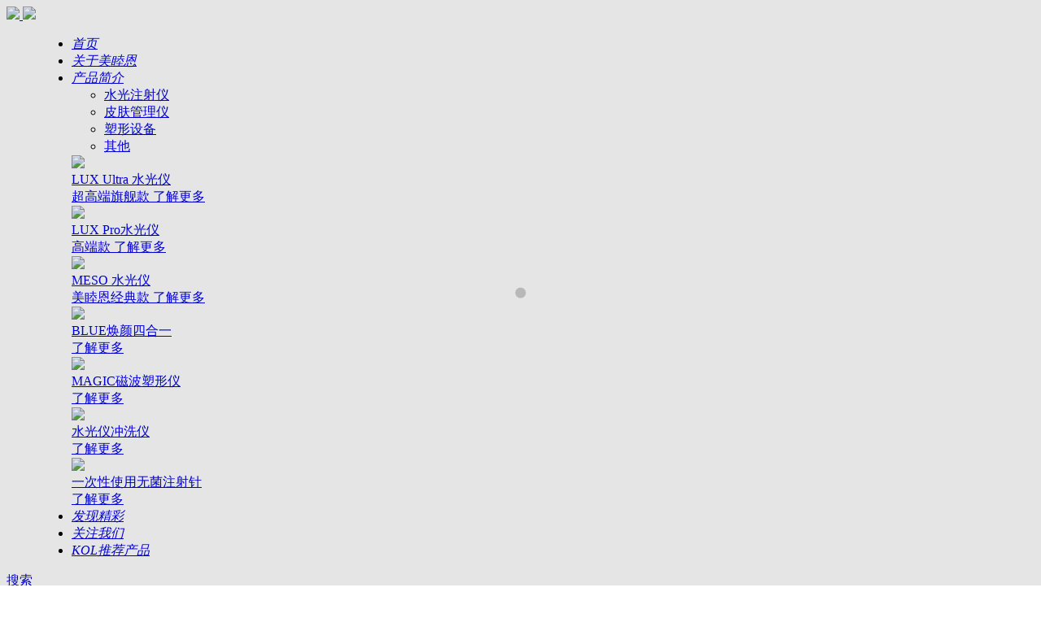

--- FILE ---
content_type: text/html; charset=utf-8
request_url: https://meimuen.com/
body_size: 10333
content:
<!DOCTYPE html>
<html lang="zh-CN">
<head>
<meta charset="UTF-8">
<meta name="viewport" content="width=device-width, initial-scale=1.0, minimum-scale=1.0, maximum-scale=1.0, user-scalable=no" />
<title>湖北美睦恩医疗设备有限公司</title>
<meta name="keywords" content="湖北美睦恩医疗设备有限公司" />
<meta name="description" content="湖北美睦恩医疗设备有限公司" />
<meta name="format-detection" content="telephone=no" />
<meta name="format-detection" content="email=no" />
<link rel="shortcut icon" href="/favicon.ico" type="image/x-icon">
<script src="/static/js/jquery-3.7.1.min.js?v=20250105" type="text/javascript" charset="utf-8"></script>
<link rel="stylesheet" type="text/css" href="/static/js/swiper/swiper-bundle.min.css?v=20250105" />
<script src="/static/js/swiper/swiper-bundle.min.js?v=20250105" type="text/javascript" charset="utf-8"></script>
<link rel="stylesheet" type="text/css" href="/static/js/layui29/css/layui.css?v=20250105" />
<script src="/static/js/layui29/layui.js?v=20250105" type="text/javascript" charset="utf-8"></script>
<link rel="stylesheet" href="/static/js/elementUI/elementUI.css?v=20250105">
<script src="/static/js/vue.js?v=20250105"></script>
<script src="/static/js/elementUI/elementUI.js?v=20250105"></script>
<link rel="stylesheet" type="text/css" href="/static/js/animate.css?v=20250105" />
<script src="/static/js/wow.min.js?v=20250105" type="text/javascript" charset="utf-8"></script>
<script src="/static/js/base.js?v=20250105" type="text/javascript" charset="utf-8"></script>
<script src="/static/js/search.js?v=20250105" type="text/javascript" charset="utf-8"></script>
<script src="/static/js/rem.js?v=20250105" type="text/javascript" charset="utf-8"></script>
<link rel="stylesheet" type="text/css" href="/static/css/baseUI.css?v=20250105" />
<script>var id ='';var siteId ='1';var columnId ='0';var nopicpath ='/uploadfiles/nopic.svg';var m ='';var picpath ='';var searchpath ='';layui.use(['form','laydate','layer'],function () {});var form =layui.form;var laydate =layui.laydate;var layer =layui.layer;$(document).ready(function () {new WOW().init();});</script>
<script src="/static/js/jquery-3.7.1.min.js?v=20250105"></script>
<script src="/static/js/jsencrypt.js?v=20250105"></script>
<script src="/static/js/crypto-js.min.js?v=20250105"></script>
<script>var isEncrypt ='1'
var rsaKey ='MIGfMA0GCSqGSIb3DQEBAQUAA4GNADCBiQKBgQDHpme3amzvbHGBmOXBGnWrfUFqV4VwIDa4NlBKmwB2Q3SGR8/wBJ0yx9vXGiJPkF5zc/LSPhRXQ9Donpotr9VOP8SiohhEo4qxSP+5AQBmWXSmXxbrjIVOAkwD/kL8LUtFQ4w7Hxs3A9/CcPc0cMojr5nnNnwb/ZggBXmY7pgfrQIDAQAB'
</script>
<script src="/static/js/ym.ajax.js?v=20250105" type="text/javascript" charset="utf-8"></script>
<script src="/static/js/ym.visit.js?v=20250105" type="text/javascript" charset="utf-8"></script>
</head>
<body>
<div class="qui_page">
<div class="qui_top_boxH"></div>
<header class="qui_top_box">
<div class="qui_warp qui_flex">
<a href="/" class="qui_logo">
<img src="http://www.meimuen.com/uploadfiles/images/logo1.png?bG9nbzEucG5n" class="logo1">
<img src="http://www.meimuen.com/uploadfiles/images/logo2.png?bG9nbzIucG5n" class="logo2">
</a>
<div class="qui_wap_bg"></div>
<menu class="qui_top_nav">
<ul class="ul ULLIST">
<li id="m0"><a href="/" class="quia"><em>首页</em></a></li>
<li id="m10001"><a href="/CompanyProfile" class="quia"><em>关于美睦恩</em></a></li>
<li id="m10002">
<a href="/Product" class="quia"><em>产品简介</em></a>
<div class="product_submenu">
<div class="product_submenu_container">
<div class="product_submenu_left">
<ul class="product_submenu_categories">
<li><a href="/Product/1?type=45" class="active" data-target="submenu-1">水光注射仪 <i></i></a></li>
<li><a href="/Product/1?type=44" class="" data-target="submenu-2">皮肤管理仪 <i></i></a></li>
<li><a href="/Product/1?type=43" class="" data-target="submenu-3">塑形设备 <i></i></a></li>
<li><a href="/Product/1?type=42" class="" data-target="submenu-4">其他 <i></i></a></li>
</ul>
</div>
<div class="product_submenu_right">
<div class="product_submenu_content active" data-content="submenu-1">
<div class="product_submenu_items">
<a href="/Product/info?id=49" class="product_submenu_item">
<div class="product_submenu_img">
<img src="/uploadfiles/web/2025/04-19/vaahxtzhefye1rbd.png?bHV4dWx0cmEucG5n">
</div>
<div class="product_submenu_info">
<div class="product_submenu_title qui_dot">LUX Ultra 水光仪</div>
<div class="product_submenu_desc">
<span class="qui_dot">超高端旗舰款</span>
<span class="product_submenu_more">了解更多</span>
</div>
</div>
</a>
<a href="/Product/info?id=132" class="product_submenu_item">
<div class="product_submenu_img">
<img src="/uploadfiles/web/2025/04-22/qmwfdfmhzxu88g5b.png?5b6u5L&#x2B;h5Zu&#x2B;54mHXzIwMjUwNDE5MTY0NzE2LnBuZw==">
</div>
<div class="product_submenu_info">
<div class="product_submenu_title qui_dot">LUX Pro水光仪</div>
<div class="product_submenu_desc">
<span class="qui_dot">高端款</span>
<span class="product_submenu_more">了解更多</span>
</div>
</div>
</a>
<a href="/Product/info-two?id=186" class="product_submenu_item">
<div class="product_submenu_img">
<img src="/uploadfiles/web/2025/04-23/jrxufnxj1azftn3b.png?5b6u5L&#x2B;h5Zu&#x2B;54mHXzIwMjUwNDE5MTYzMDAyLnBuZw==">
</div>
<div class="product_submenu_info">
<div class="product_submenu_title qui_dot">MESO 水光仪</div>
<div class="product_submenu_desc">
<span class="qui_dot">美睦恩经典款</span>
<span class="product_submenu_more">了解更多</span>
</div>
</div>
</a>
</div>
</div>
<div class="product_submenu_content " data-content="submenu-2">
<div class="product_submenu_items">
<a href="/Product/info-two?id=181" class="product_submenu_item">
<div class="product_submenu_img">
<img src="/uploadfiles/web/2025/04-23/khgctv4hy98d8d3b.png?5b6u5L&#x2B;h5Zu&#x2B;54mHXzIwMjUwNDE5MTUzMDI0LnBuZw==">
</div>
<div class="product_submenu_info">
<div class="product_submenu_title qui_dot">BLUE焕颜四合一</div>
<div class="product_submenu_desc">
<span class="qui_dot"></span>
<span class="product_submenu_more">了解更多</span>
</div>
</div>
</a>
</div>
</div>
<div class="product_submenu_content " data-content="submenu-3">
<div class="product_submenu_items">
<a href="/Product/info?id=116" class="product_submenu_item">
<div class="product_submenu_img">
<img src="/uploadfiles/web/2025/04-19/fcwugxuaz8dyapfn.png?bWFnaWMucG5n">
</div>
<div class="product_submenu_info">
<div class="product_submenu_title qui_dot">MAGIC磁波塑形仪</div>
<div class="product_submenu_desc">
<span class="qui_dot"></span>
<span class="product_submenu_more">了解更多</span>
</div>
</div>
</a>
</div>
</div>
<div class="product_submenu_content " data-content="submenu-4">
<div class="product_submenu_items">
<a href="/Product/info-two?id=194" class="product_submenu_item">
<div class="product_submenu_img">
<img src="/uploadfiles/web/2025/04-24/uw15jw6vwrz381u5.png?5b6u5L&#x2B;h5Zu&#x2B;54mHXzIwMjUwNDIyMTQ0MjExLnBuZw==">
</div>
<div class="product_submenu_info">
<div class="product_submenu_title qui_dot">水光仪冲洗仪</div>
<div class="product_submenu_desc">
<span class="qui_dot"></span>
<span class="product_submenu_more">了解更多</span>
</div>
</div>
</a>
<a href="/Product/info-two?id=193" class="product_submenu_item">
<div class="product_submenu_img">
<img src="/uploadfiles/web/2025/04-24/msxph1fxh6vrqwdh.png?5b6u5L&#x2B;h5Zu&#x2B;54mHXzIwMjMwMTEwMTExMDI0LnBuZw==">
</div>
<div class="product_submenu_info">
<div class="product_submenu_title qui_dot">一次性使用无菌注射针</div>
<div class="product_submenu_desc">
<span class="qui_dot"></span>
<span class="product_submenu_more">了解更多</span>
</div>
</div>
</a>
</div>
</div>
</div>
</div>
</div>
</li>
<li id="m10003"><a href="/Discovery" class="quia"><em>发现精彩</em></a></li>
<li id="m10012"><a href="/AboutUs" class="quia"><em>关注我们</em></a></li>
<li id="m10016"><a href="/KOL" class="quia"><em>KOL推荐产品</em></a></li>
</ul>
</menu>
<div class="quirr">
<div class="qui_search_box">
<a href="/Search" class="quibtn">搜索</a>
</div>
<div class="qui_language">
<a href="/" class="qui_language_btn on">中文</a>
<a href="/en" class="qui_language_btn">EN</a>
</div>
</div>
</div>
<div class="qui_nav_btn"></div>
</header>
<div class="product_submenu_overlay"></div>
<script>var m =0;$(".qui_nav_btn").click(function(){$(".qui_wap_bg").fadeIn();$('body,html').addClass("qui_body_ovh");});$(".qui_wap_bg").click(function(){$(".qui_wap_bg").fadeOut();$('body,html').removeClass("qui_body_ovh");});$(function(){$(document).ready(function() {if($(window).width() >=1025) {$('.qui_top_nav .ULLIST > li').hover(function() {if($(this).find('.product_submenu').length >0) {$('.product_submenu_overlay').addClass('active');}
},function() {$('.product_submenu_overlay').removeClass('active');}
);}
$('.qui_top_nav .ULLIST > li').each(function() {var $menuItem =$(this);var $categories =$menuItem.find('.product_submenu_categories a');var $contents =$menuItem.find('.product_submenu_content');if($(window).width() >=1025) {$categories.hover(function() {var target =$(this).data('target');$categories.removeClass('active');$(this).addClass('active');$contents.removeClass('active');$menuItem.find('[data-content="' + target + '"]').addClass('active');});}
else {$categories.click(function() {var target =$(this).data('target');$categories.removeClass('active');$(this).addClass('active');$contents.removeClass('active');$menuItem.find('[data-content="' + target + '"]').addClass('active');});}
});});$('.qui_top_nav .ULLIST>li>a').click(function(e){if($(window).width() <=1025){var _id =$(this).parent().attr('id');if(_id =='m10002'){var subMenu =$(this).parent().find('.product_submenu');subMenu.slideToggle(0);e.preventDefault();}
}
})
});</script>
<div class="index_page" id="app">
<div class="index_banner">
<div class="swiper-container">
<div class="swiper-wrapper">
<div class="swiper-slide" v-for="(slide, index) in slides" :key="index">
<video class="slide-bg" :src="isActiveSlide(index) ? slide.VideoUrl : ''" :poster="slide.ImageUrl" muted loop playsinline webkit-playsinline x5-video-player-type="h5" x5-video-player-fullscreen="true" x5-video-orientation="portraint" :autoplay="isActiveSlide(index) && !isWechat" ref="slideVideo" @loadeddata="videoLoaded(index)">
</video>
<div class="play-button_box">
<div class="play-button" @click="playWechatVideo(index)">
<img src="static/images/ico6.png" class="icon-play"/>
</div>
</div>
<div class="slide-content qui_warp" :style="{
                            color: slide.TitleColor || '#fff',
                        }">
<h2 :style="{ color: slide.TitleColor|| '#fff' }">{{ slide.Title }}</h2>
<p :style="{ color: slide.DescriptionColor || '#fff' }">{{ slide.Description }}</p>
<div class="slide-buttons">
<a href="javascript:;" class="btn-primary" @click="openVideoPopup(slide.BtnVideoUrl)" v-if="slide.BtnVideoUrl!=''">观看视频</a>
<a :href="slide.LinkUrl==''?'javascript:;':slide.LinkUrl" class="btn-secondary" v-if="slide.LinkUrl!=''">了解更多</a>
</div>
</div>
</div>
</div>
<div class="swiper-button-prev"></div>
<div class="swiper-button-next"></div>
<div class="swiper-pagination qui_warp progress-pagination">
<div class="progress-item" v-for="(slide, index) in slides" :key="index" :data-title="slide.Title" @click="goToSlide(index)">
<div class="progress-bar"></div>
</div>
</div>
</div>
</div>
<div class="index_floor index_floor1">
<div class="qui_warp">
<div class="index_floor_title wow fadeInUp">
<pre>
                        美睦恩，科技创新&#xA;专业成就美丽
                    </pre>
</div>
<div class="product_tabs wow fadeInUp">
<div class="product_tab active" data-tab="tab1">水光注射仪</div>
<div class="product_tab " data-tab="tab2">皮肤管理仪</div>
<div class="product_tab " data-tab="tab3">塑形设备</div>
<div class="product_tab " data-tab="tab4">其他</div>
</div>
<div class="product_content active wow fadeInUp" id="tab1">
<div class="product_list">
<a href="/Product/info?id=49" class="product_item">
<div class="product_info_header">
<div class="product_info_t qui_dot">LUX Ultra 水光仪</div>
<div class="product_info_desc qui_dot">超高端旗舰款</div>
</div>
<div class="product_img_wrap">
<div class="product_img">
<img src="/uploadfiles/web/2025/04-19/vaahxtzhefye1rbd.png?bHV4dWx0cmEucG5n">
</div>
</div>
<div class="product_info_footer">
<span class="link">了解更多</span>
</div>
</a>
<a href="/Product/info?id=132" class="product_item">
<div class="product_info_header">
<div class="product_info_t qui_dot">LUX Pro水光仪</div>
<div class="product_info_desc qui_dot">高端款</div>
</div>
<div class="product_img_wrap">
<div class="product_img">
<img src="/uploadfiles/web/2025/04-22/qmwfdfmhzxu88g5b.png?5b6u5L&#x2B;h5Zu&#x2B;54mHXzIwMjUwNDE5MTY0NzE2LnBuZw==">
</div>
</div>
<div class="product_info_footer">
<span class="link">了解更多</span>
</div>
</a>
<a href="/Product/info-two?id=186" class="product_item">
<div class="product_info_header">
<div class="product_info_t qui_dot">MESO 水光仪</div>
<div class="product_info_desc qui_dot">美睦恩经典款</div>
</div>
<div class="product_img_wrap">
<div class="product_img">
<img src="/uploadfiles/web/2025/04-23/jrxufnxj1azftn3b.png?5b6u5L&#x2B;h5Zu&#x2B;54mHXzIwMjUwNDE5MTYzMDAyLnBuZw==">
</div>
</div>
<div class="product_info_footer">
<span class="link">了解更多</span>
</div>
</a>
</div>
</div>
<div class="product_content  wow fadeInUp" id="tab2">
<div class="product_list">
<a href="/Product/info-two?id=181" class="product_item">
<div class="product_info_header">
<div class="product_info_t qui_dot">BLUE焕颜四合一</div>
<div class="product_info_desc qui_dot"></div>
</div>
<div class="product_img_wrap">
<div class="product_img">
<img src="/uploadfiles/web/2025/04-23/khgctv4hy98d8d3b.png?5b6u5L&#x2B;h5Zu&#x2B;54mHXzIwMjUwNDE5MTUzMDI0LnBuZw==">
</div>
</div>
<div class="product_info_footer">
<span class="link">了解更多</span>
</div>
</a>
</div>
</div>
<div class="product_content  wow fadeInUp" id="tab3">
<div class="product_list">
<a href="/Product/info?id=116" class="product_item">
<div class="product_info_header">
<div class="product_info_t qui_dot">MAGIC磁波塑形仪</div>
<div class="product_info_desc qui_dot"></div>
</div>
<div class="product_img_wrap">
<div class="product_img">
<img src="/uploadfiles/web/2025/04-19/fcwugxuaz8dyapfn.png?bWFnaWMucG5n">
</div>
</div>
<div class="product_info_footer">
<span class="link">了解更多</span>
</div>
</a>
</div>
</div>
<div class="product_content  wow fadeInUp" id="tab4">
<div class="product_list">
<a href="/Product/info-two?id=194" class="product_item">
<div class="product_info_header">
<div class="product_info_t qui_dot">水光仪冲洗仪</div>
<div class="product_info_desc qui_dot"></div>
</div>
<div class="product_img_wrap">
<div class="product_img">
<img src="/uploadfiles/web/2025/04-24/uw15jw6vwrz381u5.png?5b6u5L&#x2B;h5Zu&#x2B;54mHXzIwMjUwNDIyMTQ0MjExLnBuZw==">
</div>
</div>
<div class="product_info_footer">
<span class="link">了解更多</span>
</div>
</a>
<a href="/Product/info-two?id=193" class="product_item">
<div class="product_info_header">
<div class="product_info_t qui_dot">一次性使用无菌注射针</div>
<div class="product_info_desc qui_dot"></div>
</div>
<div class="product_img_wrap">
<div class="product_img">
<img src="/uploadfiles/web/2025/04-24/msxph1fxh6vrqwdh.png?5b6u5L&#x2B;h5Zu&#x2B;54mHXzIwMjMwMTEwMTExMDI0LnBuZw==">
</div>
</div>
<div class="product_info_footer">
<span class="link">了解更多</span>
</div>
</a>
</div>
</div>
</div>
</div>
<div class="index_floor index_floor2" style="background-image: url('http://www.meimuen.com/uploadfiles/images/bg2.png?YmcyLnBuZw==');">
<div class="qui_warp">
<div class="index_floor_title wow fadeInUp">
<div class="index_floor2_title_l">
<img src="http://www.meimuen.com/uploadfiles/images/abus3.png?YWJ1czMucG5n" class="abus3" @click="openVideoPopup('/uploadfiles/web/2025/04-21/e2bu5p5aufxlalj9.mp4?5YWs5Y&#x2B;46KeG6aKRLm1wNA==')" style="cursor: pointer;">
</div>
<pre>
                        美睦恩，品牌故事&#xA;关于我们
                    </pre>
</div>
<div class="index_floor2_desc wow fadeInUp">
<pre>
                        湖北美睦恩医疗设备有限公司是一家集自主研发、生产和销售于一体的医疗美容设备&#xA;及解决方案的创新科技型企业。公司总部位于湖北省武汉市东湖新技术开发区，核心&#xA;团队成员拥有多年世界500强医疗器械巨头企业研发、生产、市场管理等经验，同时&#xA;拥有行业内精良的研发生产销售队伍，自创立以来，美睦恩便以&quot;专业成就美丽&quot;为核&#xA;心理念，深度扎根医疗设备研发与生产领域，矢志不渝地为全球医疗美容事业提供卓&#xA;越有效的设备与前沿解决方案
                    </pre>
</div>
<div class="index_floor2_btn wow fadeInUp">
<a href="/CompanyProfile" class="btn-primary">了解更多</a>
</div>
</div>
</div>
<div class="index_floor index_floor3">
<div class="qui_warp">
<div class="index_floor_title wow fadeInUp">走进美睦恩</div>
</div>
<div class="news_slider wow fadeInUp">
<div class="swiper-container news-swiper">
<div class="swiper-wrapper">
<div class="swiper-slide" v-for="(item, index) in newsItems" :key="index">
<a :href="item.link" class="news_item">
<div class="news_img">
<img :src="item.image" :alt="item.title">
</div>
<div class="news_info">
<div class="news_title qui_dot">{{ item.title }}</div>
<div class="news_date qui_dot">{{ item.date }}</div>
</div>
</a>
</div>
</div>
</div>
<div class="news-pagination qui_warp progress-pagination">
<div class="news-progress-item progress-item" v-for="(item, index) in newsItems" :key="index" @click="goToNewsSlide(index)">
<div class="news-progress-bar progress-bar">
<span>{{index+1}}</span>
</div>
</div>
</div>
</div>
</div>
<div class="index_floor index_floor4">
<div class="qui_warp">
<div class="index_floor_title wow fadeInUp">社交媒体</div>
<div class="index_floor_list">
<div class="index_floor_item wow fadeInUp">
<div class="index_floor_item_img">
<img src="http://www.meimuen.com/uploadfiles/images/c1.png?YzEucG5n">
</div>
<div class="index_floor_item_info qui_dot">微信公众号</div>
<div class="index_floor_item_qrcode">
<img src="http://www.meimuen.com/uploadfiles/images/c7.png?YzcucG5n">
</div>
</div>
<div class="index_floor_item wow fadeInUp">
<div class="index_floor_item_img">
<img src="http://www.meimuen.com/uploadfiles/images/c2.png?YzIucG5n">
</div>
<div class="index_floor_item_info qui_dot">官方视频号</div>
<div class="index_floor_item_qrcode">
<img src="/uploadfiles/web/2025/04-28/dr1m1lza7xayyarm.jpg?576O552m5oGpLeinhumikeWPty5qcGc=">
</div>
</div>
<div class="index_floor_item wow fadeInUp">
<div class="index_floor_item_img">
<img src="http://www.meimuen.com/uploadfiles/images/c3.png?YzMucG5n">
</div>
<div class="index_floor_item_info qui_dot">小红书</div>
<div class="index_floor_item_qrcode">
<img src="http://www.meimuen.com/uploadfiles/images/c9.png?YzkucG5n">
</div>
</div>
<div class="index_floor_item wow fadeInUp">
<div class="index_floor_item_img">
<img src="http://www.meimuen.com/uploadfiles/images/c4.png?YzQucG5n">
</div>
<div class="index_floor_item_info qui_dot">抖音</div>
<div class="index_floor_item_qrcode">
<img src="/uploadfiles/web/2025/04-28/7ljt9cehcnesrksw.jpg?5oqW6Z&#x2B;zLeS6jOe7tOeggS5qcGc=">
</div>
</div>
<div class="index_floor_item wow fadeInUp">
<div class="index_floor_item_img">
<img src="/uploadfiles/web/2025/04-28/hkqn5rxr27kspc5c.jpg?6KeG6aKR5Y&#x2B;3LmpwZw==">
</div>
<div class="index_floor_item_info qui_dot">美睦恩说视频号</div>
<div class="index_floor_item_qrcode">
<img src="/uploadfiles/web/2025/04-28/qxgnvtyfy8esxxbw.jpg?576O552m5oGp6K&#x2B;06KeG6aKR5Y&#x2B;3LmpwZw==">
</div>
</div>
<div class="index_floor_item wow fadeInUp">
<div class="index_floor_item_img">
<img src="http://www.meimuen.com/uploadfiles/images/c6.png?YzYucG5n">
</div>
<div class="index_floor_item_info qui_dot">美睦恩小助手微信</div>
<div class="index_floor_item_qrcode">
<img src="/uploadfiles/web/2025/04-28/qbd4uwfzrtwejpev.jpg?5bCP5Yqp5omL5b6u5L&#x2B;hLmpwZw==">
</div>
</div>
</div>
</div>
</div>
<div class="video_popup" v-if="showVideoPopup" @click="closeVideoPopup">
<div class="video_popup_container" @click.stop>
<div class="video_popup_close" @click="closeVideoPopup">×</div>
<video ref="popupVideo" :src="currentVideo" playsinline controls autoplay class="video_popup_player">
</video>
</div>
</div>
</div>
<div class="qui_footerH"></div>
<footer class="qui_footer">
<div class="qui_warp">
<div class="qui_footer_warp wow fadeInUp">
<div class="qui_footer_l">
<a href="/" class="qui_footer_logo">
<img src="http://www.meimuen.com/uploadfiles/images/logo2.png?bG9nbzIucG5n">
</a>
<p class="qui_footer_l_label">联系电话：</p>
<p class="qui_footer_l_value">027-86666806</p>
<p class="qui_footer_l_label">地址：</p>
<p class="qui_footer_l_value">湖北省武汉市武汉东湖新技术开发区高新大道818号 高科医疗器械园 B地块一期B9栋2层2号</p>
</div>
<div class="qui_footer_nav">
<ul>
<li>
<a href="/CompanyProfile" class="nav_a">关于美睦恩</a>
<dl>
<dd><a href="/CompanyProfile">公司简介</a></dd>
<dd><a href="#">品牌荣誉</a></dd>
<dd><a href="/ContactUs">联系我们</a></dd>
</dl>
</li>
<li>
<a href="/Product" class="nav_a">产品简介</a>
<dl>
<dd><a href="/Product/1?type=45">水光注射仪</a></dd>
<dd><a href="/Product/1?type=44">皮肤管理仪</a></dd>
<dd><a href="/Product/1?type=43">塑形设备</a></dd>
<dd><a href="/Product/1?type=42">其他</a></dd>
</dl>
</li>
<li>
<a href="/Discovery" class="nav_a">发现精彩</a>
<dl>
<dd><a href="/BlogAds">跨界联名</a></dd>
<dd><a href="/GovConstruction">政企共建</a></dd>
<dd><a href="/Events">品牌荣誉</a></dd>
<dd><a href="/Association">商业协会</a></dd>
<dd><a href="/Cases">装机案例</a></dd>
<dd><a href="/Cases40619">展会活动</a></dd>
<dd><a href="/Cases4061971519">企业文化</a></dd>
</dl>
</li>
<li>
<a href="/AboutUs" class="nav_a">关注我们</a>
<dl>
</dl>
</li>
<li>
<a href="/KOL" class="nav_a">KOL推荐产品</a>
<dl>
</dl>
</li>
</ul>
</div>
<div class="qui_footer_r">
<div class="qui_footer_qr">
<img src="http://www.meimuen.com/uploadfiles/images/qr1.png?cXIxLnBuZw==">
<span>湖北美睦恩医疗设备有限公司<br />美睦恩医疗微信公众号</span>
</div>
<div class="qui_footer_qr">
<img src="/uploadfiles/web/2025/04-28/xq87r6ypkavnqj3u.jpg?5bCP5Yqp5omL5b6u5L&#x2B;hLmpwZw==">
<span>湖北美睦恩医疗设备有限公司<br />美睦恩小助手微信</span>
</div>
</div>
</div>
<div class="qui_copyright wow fadeInUp">
<div class="qui_copyright_left">
<span class="qui_ds_inb">湖北美睦恩医疗设备有限公司版权 </span>
<a class="qui_ds_inb" href="//www.beian.gov.cn/portal/registerSystemInfo?recordcode=42018502004804" target="_blank" rel="nofollow noopener noreferrer">鄂公网安备42018502004804号</a>
<em></em>
<a class="qui_ds_inb" href="//beian.miit.gov.cn/#/Integrated/index" target="_blank" rel="nofollow noopener noreferrer">鄂网药信备字(2025)00666号</a>
</div>
<div class="qui_language">
<a href="##" class="qui_language_btn on">中文</a>
<a href="##" class="qui_language_btn">EN</a>
</div>
</div>
</div>
</footer>
<script>Main.bottom()
</script>
</div>
<script>function ajsHome(){$(".qui_top_box").find(".logo1").show();$(".qui_top_box").find(".logo2").hide();$(".qui_top_box").addClass("index_top_box");}
function ajsHome2(){$(".qui_top_box").find(".logo1").hide();$(".qui_top_box").find(".logo2").show();$(".qui_top_box").removeClass("index_top_box");}
var _w =$(window).width();if(_w >1024){ajsHome();}else{ajsHome2();}
$(window).resize(function(){var _w =$(window).width();if(_w >1024){ajsHome();}else{ajsHome2();}
});$(window).scroll(function(){var scrollTop =$(window).scrollTop();var header =$(".qui_top_box");if(scrollTop >10){header.removeClass("index_top_box");header.find(".logo1").hide();header.find(".logo2").show();} else {if(!header.hasClass("index_top_box")){header.addClass("index_top_box");header.find(".logo1").show();header.find(".logo2").hide();}
}
});new Vue({el:'#app',data:{slides:[{Title:"V-smart 水光仪",Description:"新款上市",ImageUrl:"/uploadfiles/web/2025/12-01/jmfdg2yfzvcgqymm.jpg?U01BUlQuanBn",TitleColor:"#fff",DescriptionColor:"#fff",VideoUrl:"/uploadfiles/web/2025/12-01/dtkhhfxjcd2gphfp.mp4?MTIzNDUubXA0",BtnVideoUrl:"",LinkUrl:""
},{Title:"LUX Ultra 水光仪",Description:"超高端旗舰款",ImageUrl:"/uploadfiles/web/2025/06-03/bdh1jbd72dgeashu.png?YmFubmVyLXVsdHJh5Y6L57ypLnBuZw==",TitleColor:"#fff",DescriptionColor:"#fff",VideoUrl:"/uploadfiles/web/2025/04-22/u3ajahnc5jcurer8.mp4?6aaW6aG16KeG6aKRdWx0cmEubXA0",BtnVideoUrl:"",LinkUrl:"http://ym.ymcs.top:1345/Product/info?id=49"
},{Title:"LUX Pro 水光仪",Description:"高端旗舰款",ImageUrl:"http://www.meimuen.com/uploadfiles/gug7zecy5znregsd.jpg?YmFubmVyLXByb&#x2B;WOi&#x2B;e8qS5qcGc=",TitleColor:"#fff",DescriptionColor:"#fff",VideoUrl:"/uploadfiles/web/2025/04-22/h54u4zwfbzs9sc93.mp4?6aaW6aG16KeG6aKRcHJvLm1wNA==",BtnVideoUrl:"",LinkUrl:"http://ym.ymcs.top:1345/Product/info?id=132"
},{Title:"MESO 水光注射仪",Description:"经典款",ImageUrl:"/uploadfiles/web/2025/06-03/lbxpmudzyfxscc3a.jpg?YmFubmVyLW1lc2/ljovnvKkuanBn",TitleColor:"#222",DescriptionColor:"#222",VideoUrl:"/uploadfiles/web/2025/04-22/n7pjvbyz8wbfz2a8.mp4?6aaW6aG16KeG6aKRbWVzby5tcDQ=",BtnVideoUrl:"",LinkUrl:"http://ym.ymcs.top:1345/Product/info-two?id=186"
},{Title:"MAGiC 磁波塑形仪",Description:"重新定义“身体塑形”",ImageUrl:"/uploadfiles/web/2025/06-03/rtbgykpp4hm1tezm.jpg?YmFubmVyLW1hZ2lj5Y6L57ypLmpwZw==",TitleColor:"#222",DescriptionColor:"#222",VideoUrl:"/uploadfiles/web/2025/04-22/vdjtgydvugahsywa.mp4?6aaW6aG16KeG6aKRbWFnaWMubXA0",BtnVideoUrl:"",LinkUrl:"http://ym.ymcs.top:1345/Product/info?id=116"
},{Title:"BLUE皮肤管理仪",Description:"BLUE焕颜四合一",ImageUrl:"http://www.meimuen.com/uploadfiles/snqm9nlwrkkrxfup.jpg?YmFubmVyLeWOi&#x2B;e8qWJsdWUuanBn",TitleColor:"#222",DescriptionColor:"#222",VideoUrl:"/uploadfiles/web/2025/04-22/kpfksprpvpfy9y4l.mp4?6aaW6aG16KeG6aKRQkxVRS5tcDQ=",BtnVideoUrl:"",LinkUrl:"http://ym.ymcs.top:1345/Product/info-two?id=181"
},],carousels:{banner:{instance:null,duration:5000,progressBars:[],activeIndex:0,timer:null,selector:'.index_banner .swiper-container',progressItemSelector:'.index_banner .progress-item',progressBarSelector:'.index_banner .progress-bar'
},news:{instance:null,duration:4000,progressBars:[],activeIndex:0,timer:null,selector:'.news-swiper',progressItemSelector:'.news-progress-item',progressBarSelector:'.news-progress-bar'
}
},isMobile:false,newsItems:[{title:"共话AI&#x2B;医疗未来新机遇  美睦恩受邀参加2026全球AI新楚商大会",date:"1月16日，2026全球AI新楚商大会暨2026国际人工智能创业大会在武汉中国光谷科技会展中心隆重开幕。本次大会由湖北省委统战部、湖北省工商业联合会等指导，深圳市湖北商会、湖北省楚商联合会、湖北人工智能学院等主办，以“新开局·新AI·新产业-AI新楚商·共赴十五五”为主题，汇聚了人工智能领域的学术精英、产业领袖和投资专家。美睦恩作为深耕医疗领域的优秀楚商企业，受邀参加这一人工智能领域的盛会。",image:"/uploadfiles/web/2026/01-22/ehkyakfh7eeadcu4.jpg?MS5qcGc=",link:"/Association/info/498"
},{title:"楚汉知音 茅香新韵 |美睦恩医疗携手茅台共谱匠心感恩盛宴",date:"近日，由湖北美睦恩医疗设备有限公司与湖北和丰商贸有限公司联合举办的“楚汉知音 茅香新韵”茅台文化沙龙在楚汉宫宴圆满落幕。此次活动将千年楚汉文化与茅台酿造匠心完美融合，为美睦恩的合作伙伴与尊贵茅友带来了一场独具格调的文化品鉴体验。",image:"/uploadfiles/web/2025/12-04/nwrtm4bhvtcdd8qh.jpg?6aaW5Zu&#x2B;5pawLmpwZw==",link:"/BlogAds/info/428"
},{title:"人民英雄”张定宇同志一行莅临 美睦恩参观考察",date:"7月14日，美睦恩迎来重量级考察团-&quot;人民英雄&quot;国家荣誉称号获得者张定宇同志，携手湖北省药监局前二级巡视员张国强先生、柏康科技总经理刘刚先生以及科伦药业湖北片区总经理王一雄先生一行莅临公司参观，深入了解前沿医美设备，感受科技为医美赋能的创新魅力。",image:"/uploadfiles/web/2025/07-15/kue7ktbz8xyhgthx.jpg?MS5qcGc=",link:"/GovConstruction/info/410"
},{title:"美睦恩亮相亚布力创思会  共探“智酿未来”新路径",date:"5月24日，“亚布力创思会”在茅台召开，活动主题为“智酿未来：AI驱动下的企业创新实践”。作为医疗科技领域的创新代表，美睦恩董事长程越然先生受邀出席活动，与一众大咖共同探讨AI技术如何重塑传统行业，赋能企业高质量发展。",image:"/uploadfiles/web/2025/05-28/gmawxnwh6smrmvkb.jpg?MS5qcGc=",link:"/Association/info/378"
},{title:"美睦恩水光仪入驻华中科技大学同济医学院附属同济医院",date:"华中科技大学同济医学院附属同济医院引进了美睦恩水光仪，拓宽医院教学、科研学术空间，用前沿的智能水光注射技术，给求美者带来更好的体验为智慧医美的蓬勃发展注入新活力。",image:"/uploadfiles/web/2025/04-23/7btkuvcb9ns8k2w2.jpg?MS5qcGc=",link:"/Cases/info/190"
},],showVideoPopup:false,currentVideo:'',slideVideos:[],activeSlideVideos:{},isWechat:false
},mounted() {this.$nextTick(() =>{this.checkDevice();this.checkWechat();this.initCarousels();this.initProductTabs();window.addEventListener('resize',this.handleResize);});},beforeDestroy() {window.removeEventListener('resize',this.handleResize);Object.keys(this.carousels).forEach(key =>{const carousel =this.carousels[key];if (carousel.timer) {clearTimeout(carousel.timer);}
if (carousel.instance) {carousel.instance.destroy();}
});},methods:{checkDevice() {this.isMobile =window.innerWidth <=750;},handleResize() {this.checkDevice();},initCarousels() {this.initCarousel('banner');this.initCarousel('news');},initCarousel(type) {const carousel =this.carousels[type];const self =this;const config ={loop:true,autoplay:false,on:{init:function() {setTimeout(() =>{carousel.progressBars =document.querySelectorAll(carousel.progressBarSelector);self.startCarouselProgress(type,0);},50);if (type ==='banner') {const ua =navigator.userAgent.toLowerCase();this.isWechat =ua.match(/MicroMessenger/i) =="micromessenger";if(!this.isWechat){$('.slide-bg').each(function(){$(this).attr('poster','');});}
}
},slideChangeTransitionEnd:function() {const index =this.realIndex;self.resetCarouselProgress(type);self.startCarouselProgress(type,index);if (type ==='banner') {self.$nextTick(() =>{self.updateVideoSources(index);});}
},touchStart:function() {if (carousel.timer) {clearTimeout(carousel.timer);}
self.resetCarouselProgress(type);},touchEnd:function() {const index =this.realIndex;self.startCarouselProgress(type,index);}
}
};if (type ==='banner') {Object.assign(config,{speed:800,effect:'fade',navigation:{nextEl:'.index_banner .swiper-button-next',prevEl:'.index_banner .swiper-button-prev',}
});} else if (type ==='news') {Object.assign(config,{slidesPerView:'auto'
});}
 carousel.instance =new Swiper(carousel.selector,config);if (type ==='banner') {this.$nextTick(() =>{const currentIndex =carousel.instance.realIndex;this.playSlideVideo(currentIndex);});}
},startCarouselProgress(type,index) {const carousel =this.carousels[type];carousel.activeIndex =index;const progressItems =document.querySelectorAll(carousel.progressItemSelector);const progressItem =progressItems[index];const progressBar =carousel.progressBars[index];if (progressItem &&progressBar) {progressBar.style.transition ='none';progressBar.style.width ='0';void progressBar.offsetWidth;progressItem.classList.add('active');progressBar.style.transition =`width ${carousel.duration}ms linear`;progressBar.style.width ='100%';if (carousel.timer) {clearTimeout(carousel.timer);}
carousel.timer =setTimeout(() =>{this.resetCarouselProgress(type);if (carousel.instance) {carousel.instance.slideNext();}
},carousel.duration);}
},resetCarouselProgress(type) {const carousel =this.carousels[type];const progressItems =document.querySelectorAll(carousel.progressItemSelector);progressItems.forEach(item =>{item.classList.remove('active');});if (carousel.progressBars &&carousel.progressBars.length) {carousel.progressBars.forEach(bar =>{if (bar) {bar.style.transition ='none';bar.style.width ='0';}
});}
},goToCarouselSlide(type,index) {const carousel =this.carousels[type];if (carousel.instance) {carousel.instance.slideTo(index + 1);this.resetCarouselProgress(type);this.startCarouselProgress(type,index);}
},goToSlide(index) {this.goToCarouselSlide('banner',index);},goToNewsSlide(index) {this.goToCarouselSlide('news',index);},initProductTabs() {const tabs =document.querySelectorAll('.product_tab');tabs.forEach(tab =>{tab.addEventListener('click',() =>{tabs.forEach(t =>t.classList.remove('active'));tab.classList.add('active');const contents =document.querySelectorAll('.product_content');contents.forEach(content =>content.classList.remove('active'));const tabId =tab.getAttribute('data-tab');document.getElementById(tabId).classList.add('active');});});},openVideoPopup:function(videoUrl) {const bannerCarousel =this.carousels.banner;if (bannerCarousel.timer) {clearTimeout(bannerCarousel.timer);}
 this.pauseAllSlideVideos();this.currentVideo =videoUrl;this.showVideoPopup =true;document.body.classList.add('video_popup_active');},closeVideoPopup:function() {this.showVideoPopup =false;document.body.classList.remove('video_popup_active');if (this.$refs.popupVideo) {this.$refs.popupVideo.pause();}
 const currentIndex =this.carousels.banner.instance ?this.carousels.banner.instance.realIndex :0;this.$nextTick(() =>{this.updateVideoSources(currentIndex);this.startCarouselProgress('banner',currentIndex);});},videoLoaded(index) {console.log(`Video ${index} loaded`);const currentSlideIndex =this.carousels.banner.instance ?this.carousels.banner.instance.realIndex :0;if (index ===currentSlideIndex) {const video =this.$refs.slideVideo[index];this.playSlideVideo(index);}
},toggleSlideVideo(index) {if (!this.$refs.slideVideo) return;const videoElements =Array.isArray(this.$refs.slideVideo)
?this.$refs.slideVideo.filter((_,i) =>i ===index)
:[this.$refs.slideVideo];if (videoElements.length ===0) return;const video =videoElements[0];if (video.paused) {video.play();this.$set(this.activeSlideVideos,index,true);} else {video.pause();this.$set(this.activeSlideVideos,index,false);}
},isSlideVideoPlaying(index) {return this.activeSlideVideos[index] ||false;},pauseAllSlideVideos() {if (!this.$refs.slideVideo) return;const videos =Array.isArray(this.$refs.slideVideo)
?this.$refs.slideVideo
:[this.$refs.slideVideo];videos.forEach((video,index) =>{if (video) {video.pause();this.$set(this.activeSlideVideos,index,false);}
});},playSlideVideo(index) {if (!this.$refs.slideVideo ||!this.$refs.slideVideo[index]) return;const video =this.$refs.slideVideo[index];if (video.readyState >=2) {const playPromise =video.play();if (playPromise !==undefined) {playPromise.then(() =>{this.$set(this.activeSlideVideos,index,true);}).catch(error =>{console.log('Video play prevented:',error);});}
} else {const canPlayHandler =() =>{video.play()
.then(() =>{this.$set(this.activeSlideVideos,index,true);})
.catch(error =>{console.log('Video play prevented:',error);});video.removeEventListener('canplay',canPlayHandler);};video.addEventListener('canplay',canPlayHandler);}
},isActiveSlide(index) {return this.carousels.banner.instance ?this.carousels.banner.instance.realIndex ===index :index ===0;},updateVideoSources(activeIndex) {if (!this.$refs.slideVideo) return;const videos =Array.isArray(this.$refs.slideVideo)
?this.$refs.slideVideo
:[this.$refs.slideVideo];videos.forEach((video,index) =>{if (video) {if (index !==activeIndex) {video.pause();video.src ='';video.load();this.$set(this.activeSlideVideos,index,false);} else {if (!video.src) {video.src =this.slides[index].VideoUrl;video.load();}
if (!this.isWechat) {this.playSlideVideo(index);}
}
}
});},checkWechat() {this.$nextTick(() =>{const ua =navigator.userAgent.toLowerCase();this.isWechat =ua.match(/MicroMessenger/i) =="micromessenger";if(this.isWechat){$(".play-button_box").show();}else{$(".play-button_box").hide();}
});},playAllSideVides(){if (!this.$refs.slideVideo) return;const videos =Array.isArray(this.$refs.slideVideo)
?this.$refs.slideVideo
:[this.$refs.slideVideo];videos.forEach((video,index) =>{if (video) {video.play();this.$set(this.activeSlideVideos,index,false);}
});},playWechatVideo(index) {this.playAllSideVides();$(".play-button_box").hide();$('.slide-bg').each(function(){$(this).attr('poster','');});}
}
});</script>
<style>.swiper-slide video.slide-bg,.swiper-slide img.slide-bg{width:100%;height:100%;object-fit:cover;position:absolute;top:0;left:0;}.slide-buttons .btn-primary,.slide-buttons .btn-secondary{transition:all 0.3s ease;}.swiper-slide.video-playing .slide-content{background:rgba(0,0,0,0.3);color:#fff;}.play-button_box{position:fixed;left:0;top:0;right:0;bottom:0;z-index:1000;background:rgba(0,0,0,0.1);}.play-button{position:absolute;top:50%;left:50%;transform:translate(-50%,-50%);width:0.8rem;height:0.8rem;background:rgba(0,0,0,0.2);border-radius:50%;display:flex;align-items:center;justify-content:center;cursor:pointer;z-index:1001;}.play-button img{display:block;width:0.4rem;height:0.4rem;}.play-button:hover{background:rgba(0,0,0,0.7);}</style>
</body>
</html>
